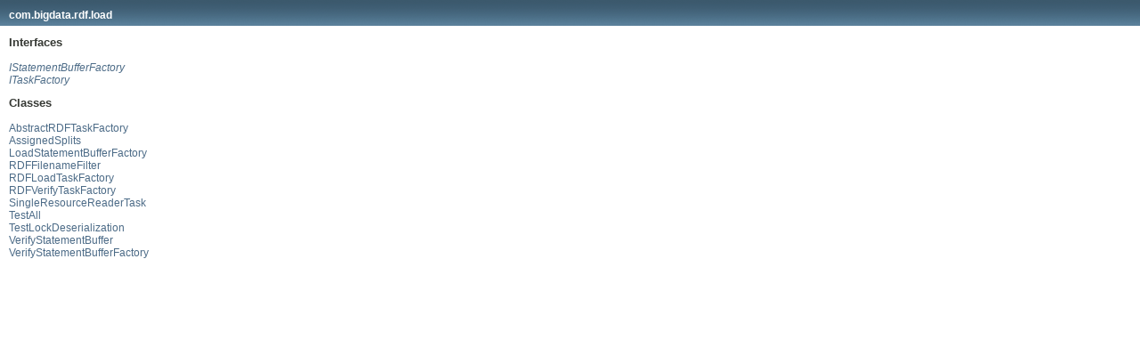

--- FILE ---
content_type: text/html; charset=utf-8
request_url: https://blazegraph.com/database/apidocs/com/bigdata/rdf/load/package-frame.html
body_size: 444
content:
<!DOCTYPE HTML PUBLIC "-//W3C//DTD HTML 4.01 Transitional//EN" "http://www.w3.org/TR/html4/loose.dtd">
<!-- NewPage -->
<html lang="en">
<head>
<!-- Generated by javadoc (version 1.7.0_79) on Mon Mar 18 18:56:04 UTC 2019 -->
<meta http-equiv="Content-Type" content="text/html; charset=UTF-8">
<title>com.bigdata.rdf.load (Blazegraph Database Platform 2.1.5 API)</title>
<meta name="date" content="2019-03-18">
<link rel="stylesheet" type="text/css" href="../../../../stylesheet.css" title="Style">
</head>
<body>
<h1 class="bar"><a href="../../../../com/bigdata/rdf/load/package-summary.html" target="classFrame">com.bigdata.rdf.load</a></h1>
<div class="indexContainer">
<h2 title="Interfaces">Interfaces</h2>
<ul title="Interfaces">
<li><a href="IStatementBufferFactory.html" title="interface in com.bigdata.rdf.load" target="classFrame"><i>IStatementBufferFactory</i></a></li>
<li><a href="ITaskFactory.html" title="interface in com.bigdata.rdf.load" target="classFrame"><i>ITaskFactory</i></a></li>
</ul>
<h2 title="Classes">Classes</h2>
<ul title="Classes">
<li><a href="AbstractRDFTaskFactory.html" title="class in com.bigdata.rdf.load" target="classFrame">AbstractRDFTaskFactory</a></li>
<li><a href="AssignedSplits.html" title="class in com.bigdata.rdf.load" target="classFrame">AssignedSplits</a></li>
<li><a href="LoadStatementBufferFactory.html" title="class in com.bigdata.rdf.load" target="classFrame">LoadStatementBufferFactory</a></li>
<li><a href="RDFFilenameFilter.html" title="class in com.bigdata.rdf.load" target="classFrame">RDFFilenameFilter</a></li>
<li><a href="RDFLoadTaskFactory.html" title="class in com.bigdata.rdf.load" target="classFrame">RDFLoadTaskFactory</a></li>
<li><a href="RDFVerifyTaskFactory.html" title="class in com.bigdata.rdf.load" target="classFrame">RDFVerifyTaskFactory</a></li>
<li><a href="SingleResourceReaderTask.html" title="class in com.bigdata.rdf.load" target="classFrame">SingleResourceReaderTask</a></li>
<li><a href="TestAll.html" title="class in com.bigdata.rdf.load" target="classFrame">TestAll</a></li>
<li><a href="TestLockDeserialization.html" title="class in com.bigdata.rdf.load" target="classFrame">TestLockDeserialization</a></li>
<li><a href="VerifyStatementBuffer.html" title="class in com.bigdata.rdf.load" target="classFrame">VerifyStatementBuffer</a></li>
<li><a href="VerifyStatementBufferFactory.html" title="class in com.bigdata.rdf.load" target="classFrame">VerifyStatementBufferFactory</a></li>
</ul>
</div>
</body>
</html>
